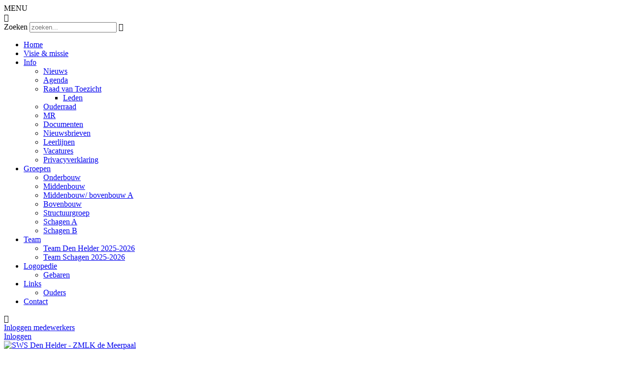

--- FILE ---
content_type: text/html; charset=utf-8
request_url: https://www.demeerpaaldenhelder.nl/Logopedie/Gebaren
body_size: 8962
content:
<!DOCTYPE html PUBLIC "-//W3C//DTD XHTML 1.0 Transitional//EN" "http://www.w3.org/TR/xhtml1/DTD/xhtml1-transitional.dtd">
<html  xml:lang="nl-NL" lang="nl-NL" xmlns="http://www.w3.org/1999/xhtml">
<head id="Head"><meta content="text/html; charset=UTF-8" http-equiv="Content-Type" />
<meta name="REVISIT-AFTER" content="1 DAYS" />
<meta name="RATING" content="GENERAL" />
<meta name="RESOURCE-TYPE" content="DOCUMENT" />
<meta content="text/javascript" http-equiv="Content-Script-Type" />
<meta content="text/css" http-equiv="Content-Style-Type" />
<title>
	SWS Den Helder - ZMLK de Meerpaal > Logopedie  > Gebaren
</title><meta id="MetaRobots" name="robots" content="INDEX, FOLLOW" /><link href="/Resources/Shared/stylesheets/dnndefault/7.0.0/default.css?cdv=1108" type="text/css" rel="stylesheet"/><link href="/DesktopModules/HTML/module.css?cdv=1108" type="text/css" rel="stylesheet"/><link href="/Resources/Search/SearchSkinObjectPreview.css?cdv=1108" type="text/css" rel="stylesheet"/><link href="/Portals/_default/Skins/Basis Thema Skins/skin.css?cdv=1108" type="text/css" rel="stylesheet"/><link href="/Portals/_default/Skins/Basis Thema Skins/Thema1.css?cdv=1108" type="text/css" rel="stylesheet"/><link href="/Portals/_default/Containers/baseContainer/container.css?cdv=1108" type="text/css" rel="stylesheet"/><link href="/Portals/780/portal.css?cdv=1108" type="text/css" rel="stylesheet"/><script src="/Resources/libraries/jQuery/03_07_01/jquery.js?cdv=1108" type="text/javascript"></script><script src="/Resources/libraries/jQuery-Migrate/03_04_01/jquery-migrate.js?cdv=1108" type="text/javascript"></script><meta name="viewport" content="width=device-width, initial-scale=1.0, maximum-scale=1" /></head>
<body id="Body">

    <form method="post" action="/Logopedie/Gebaren" id="Form" enctype="multipart/form-data">
<div class="aspNetHidden">
<input type="hidden" name="__EVENTTARGET" id="__EVENTTARGET" value="" />
<input type="hidden" name="__EVENTARGUMENT" id="__EVENTARGUMENT" value="" />
<input type="hidden" name="__VIEWSTATE" id="__VIEWSTATE" value="6rVujX3VRYK2/cq0+40p4Gp2ClnOhjqiFlz/JM2QWGAfTe4260U069c7DW62uKWrxOWq5OhN7iHx+s6wh9PUlHXettG3UUZehHiNLg==" />
</div>

<script type="text/javascript">
//<![CDATA[
var theForm = document.forms['Form'];
if (!theForm) {
    theForm = document.Form;
}
function __doPostBack(eventTarget, eventArgument) {
    if (!theForm.onsubmit || (theForm.onsubmit() != false)) {
        theForm.__EVENTTARGET.value = eventTarget;
        theForm.__EVENTARGUMENT.value = eventArgument;
        theForm.submit();
    }
}
//]]>
</script>


<script src="/WebResource.axd?d=pynGkmcFUV2epgab0_bFxSbwmbUeQlKg2XbvPIXH_BaX6ZR4-o5B9O1nHjg1&amp;t=638901608248157332" type="text/javascript"></script>


<script type="text/javascript">
//<![CDATA[
var __cultureInfo = {"name":"nl-NL","numberFormat":{"CurrencyDecimalDigits":2,"CurrencyDecimalSeparator":",","IsReadOnly":false,"CurrencyGroupSizes":[3],"NumberGroupSizes":[3],"PercentGroupSizes":[3],"CurrencyGroupSeparator":".","CurrencySymbol":"€","NaNSymbol":"NaN","CurrencyNegativePattern":12,"NumberNegativePattern":1,"PercentPositivePattern":1,"PercentNegativePattern":1,"NegativeInfinitySymbol":"-∞","NegativeSign":"-","NumberDecimalDigits":2,"NumberDecimalSeparator":",","NumberGroupSeparator":".","CurrencyPositivePattern":2,"PositiveInfinitySymbol":"∞","PositiveSign":"+","PercentDecimalDigits":2,"PercentDecimalSeparator":",","PercentGroupSeparator":".","PercentSymbol":"%","PerMilleSymbol":"‰","NativeDigits":["0","1","2","3","4","5","6","7","8","9"],"DigitSubstitution":1},"dateTimeFormat":{"AMDesignator":"","Calendar":{"MinSupportedDateTime":"\/Date(-62135596800000)\/","MaxSupportedDateTime":"\/Date(253402297199999)\/","AlgorithmType":1,"CalendarType":1,"Eras":[1],"TwoDigitYearMax":2029,"IsReadOnly":false},"DateSeparator":"-","FirstDayOfWeek":1,"CalendarWeekRule":2,"FullDateTimePattern":"dddd d MMMM yyyy HH:mm:ss","LongDatePattern":"dddd d MMMM yyyy","LongTimePattern":"HH:mm:ss","MonthDayPattern":"d MMMM","PMDesignator":"","RFC1123Pattern":"ddd, dd MMM yyyy HH\u0027:\u0027mm\u0027:\u0027ss \u0027GMT\u0027","ShortDatePattern":"d-M-yyyy","ShortTimePattern":"HH:mm","SortableDateTimePattern":"yyyy\u0027-\u0027MM\u0027-\u0027dd\u0027T\u0027HH\u0027:\u0027mm\u0027:\u0027ss","TimeSeparator":":","UniversalSortableDateTimePattern":"yyyy\u0027-\u0027MM\u0027-\u0027dd HH\u0027:\u0027mm\u0027:\u0027ss\u0027Z\u0027","YearMonthPattern":"MMMM yyyy","AbbreviatedDayNames":["zo","ma","di","wo","do","vr","za"],"ShortestDayNames":["zo","ma","di","wo","do","vr","za"],"DayNames":["zondag","maandag","dinsdag","woensdag","donderdag","vrijdag","zaterdag"],"AbbreviatedMonthNames":["jan","feb","mrt","apr","mei","jun","jul","aug","sep","okt","nov","dec",""],"MonthNames":["januari","februari","maart","april","mei","juni","juli","augustus","september","oktober","november","december",""],"IsReadOnly":false,"NativeCalendarName":"Gregoriaanse kalender","AbbreviatedMonthGenitiveNames":["jan","feb","mrt","apr","mei","jun","jul","aug","sep","okt","nov","dec",""],"MonthGenitiveNames":["januari","februari","maart","april","mei","juni","juli","augustus","september","oktober","november","december",""]},"eras":[1,"n.Chr.",null,0]};//]]>
</script>

<script src="/ScriptResource.axd?d=NJmAwtEo3IpYpMRWH1jsx2z1lAKbBKEK9uk1sYXBSZKQokI3ezIGH0smHkCrCBe7NzgzrbWe4CYGNIs3bcXpaLlwrtm5AF_RvhjgvylShXugWfOVop7eX78fFcSVpo99ST4HRg2&amp;t=5c0e0825" type="text/javascript"></script>
<script src="/ScriptResource.axd?d=dwY9oWetJoLq_JCNXG2mGxSEvyTP7DX8eMFBsVL08Cm5q99EymmJ5nrgZYeJmpXi-3bL1jNGIPuSOomQ62O_Ro_rDUgEQOY44KzzNlJeaNHiPP5Dso7uvz7YFhUgz491M5yQcqPuS20n4RtG0&amp;t=5c0e0825" type="text/javascript"></script>
<div class="aspNetHidden">

	<input type="hidden" name="__VIEWSTATEGENERATOR" id="__VIEWSTATEGENERATOR" value="CA0B0334" />
	<input type="hidden" name="__EVENTVALIDATION" id="__EVENTVALIDATION" value="OG9dKsDj/MHDTCWXugmmRSTY9fnmLYgacf67jRXXZblHgMxG29IpPeHyCwO1OZ57zYdq3ljzLbA9VyulspJMaJ7YEwar1PB8YC+Nc28RQd7XZveOoyXWSl8cyYzXG+lPE1fpy84/RYOCw1KH9Mucq/xOXls=" />
</div><script src="/js/dnn.js?cdv=1108" type="text/javascript"></script><script src="/js/dnncore.js?cdv=1108" type="text/javascript"></script><script src="/Resources/Search/SearchSkinObjectPreview.js?cdv=1108" type="text/javascript"></script><script src="/js/dnn.servicesframework.js?cdv=1108" type="text/javascript"></script>
<script type="text/javascript">
//<![CDATA[
Sys.WebForms.PageRequestManager._initialize('ScriptManager', 'Form', [], [], [], 90, '');
//]]>
</script>

        
        
        

<link href='https://fonts.googleapis.com/css?family=Exo:300,400,700' rel='stylesheet' type='text/css'>
<link href='https://fonts.googleapis.com/css?family=Lily+Script+One' rel='stylesheet' type='text/css'>

<div id="dnn_ControlPanel"></div>


    <div id="MobileMenu" class="Font1">
        <nav id="MobileNav" class="BGColor1">
            <div class="MobileMenuHeader clearfix">
                <div class="MobileMenuTitel">MENU</div>
                <div id="MenuClose" class="BGColor3">&#xf2d7;</div>            
            </div>    
            <div id="MobielZoeken">
                <span class="MobielZoekenheader">Zoeken</span>
                <input id="MobielZoekenheaderInput" type="text" placeholder="zoeken..." />
                <span id="MobielZoekenheaderInputTrigger">&#xf1d9;</span>
            </div>
            
<ul id="MobiNav">
	

<li class="item first" >
	
		<a class="menuLink" href="https://www.demeerpaaldenhelder.nl/">Home</a>
	

</li>


<li class="item" >
	
		<a class="menuLink" href="https://www.demeerpaaldenhelder.nl/Visie-missie">Visie &amp; missie</a>
	

</li>


<li class="item haschild" >
	
		<a class="menuLink" href="https://www.demeerpaaldenhelder.nl/Info/Nieuws">Info</a>
	
        	<ul class="subLevel">
	

<li class="item first" >
	
		<a class="menuLink" href="https://www.demeerpaaldenhelder.nl/Info/Nieuws">Nieuws</a>
	

</li>


<li class="item" >
	
		<a class="menuLink" href="https://www.demeerpaaldenhelder.nl/Info/Agenda">Agenda</a>
	

</li>


<li class="item haschild" >
	
		<a class="menuLink" href="https://www.demeerpaaldenhelder.nl/Info/Raad-van-Toezicht">Raad van Toezicht</a>
	
        	<ul class="subLevel">
	

<li class="item first last" >
	
		<a class="menuLink" href="https://www.demeerpaaldenhelder.nl/Info/Raad-van-Toezicht/Leden">Leden</a>
	

</li>

		</ul>
         
	

</li>


<li class="item" >
	
		<a class="menuLink" href="https://www.demeerpaaldenhelder.nl/Info/Ouderraad">Ouderraad</a>
	

</li>


<li class="item" >
	
		<a class="menuLink" href="https://www.demeerpaaldenhelder.nl/Info/MR">MR</a>
	

</li>


<li class="item" >
	
		<a class="menuLink" href="https://www.demeerpaaldenhelder.nl/Info/Documenten">Documenten</a>
	

</li>


<li class="item" >
	
		<a class="menuLink" href="https://www.demeerpaaldenhelder.nl/Info/Nieuwsbrieven">Nieuwsbrieven</a>
	

</li>


<li class="item" >
	
		<a class="menuLink" href="https://www.demeerpaaldenhelder.nl/Info/Leerlijnen">Leerlijnen</a>
	

</li>


<li class="item" >
	
		<a class="menuLink" href="https://www.demeerpaaldenhelder.nl/Info/Vacatures">Vacatures</a>
	

</li>


<li class="item last" >
	
		<a class="menuLink" href="https://www.demeerpaaldenhelder.nl/Info/Privacyverklaring">Privacyverklaring</a>
	

</li>

		</ul>
         
	

</li>


<li class="item haschild" >
	
		<a class="menuLink" href="https://www.demeerpaaldenhelder.nl/Groepen">Groepen</a>
	
        	<ul class="subLevel">
	

<li class="item first" >
	
		<a class="menuLink" href="https://www.demeerpaaldenhelder.nl/Groepen/Onderbouw">Onderbouw</a>
	

</li>


<li class="item" >
	
		<a class="menuLink" href="https://www.demeerpaaldenhelder.nl/Groepen/Middenbouw">Middenbouw</a>
	

</li>


<li class="item" >
	
		<a class="menuLink" href="https://www.demeerpaaldenhelder.nl/Groepen/Middenbouw-bovenbouw-A">Middenbouw/ bovenbouw A</a>
	

</li>


<li class="item" >
	
		<a class="menuLink" href="https://www.demeerpaaldenhelder.nl/Groepen/Bovenbouw">Bovenbouw</a>
	

</li>


<li class="item" >
	
		<a class="menuLink" href="https://www.demeerpaaldenhelder.nl/Groepen/Structuurgroep">Structuurgroep</a>
	

</li>


<li class="item" >
	
		<a class="menuLink" href="https://www.demeerpaaldenhelder.nl/Groepen/Schagen-A">Schagen A</a>
	

</li>


<li class="item last" >
	
		<a class="menuLink" href="https://www.demeerpaaldenhelder.nl/Groepen/Schagen-B">Schagen B</a>
	

</li>

		</ul>
         
	

</li>


<li class="item haschild" >
	
		<a class="menuLink" href="https://www.demeerpaaldenhelder.nl/Team">Team</a>
	
        	<ul class="subLevel">
	

<li class="item first" >
	
		<a class="menuLink" href="https://www.demeerpaaldenhelder.nl/Team/Team-Den-Helder-2025-2026">Team Den Helder 2025-2026</a>
	

</li>


<li class="item last" >
	
		<a class="menuLink" href="https://www.demeerpaaldenhelder.nl/Team/Team-Schagen-2025-2026">Team Schagen 2025-2026</a>
	

</li>

		</ul>
         
	

</li>


<li class="item haschild" >
	
		<a class="menuLink" href="https://www.demeerpaaldenhelder.nl/Logopedie">Logopedie</a>
	
        	<ul class="subLevel">
	

<li class="item first last selected" >
	
		<a class="menuLink" href="https://www.demeerpaaldenhelder.nl/Logopedie/Gebaren">Gebaren</a>
	

</li>

		</ul>
         
	

</li>


<li class="item haschild" >
	
		<a class="menuLink" href="https://www.demeerpaaldenhelder.nl/Links">Links</a>
	
        	<ul class="subLevel">
	

<li class="item first last" >
	
		<a class="menuLink" href="https://www.demeerpaaldenhelder.nl/Links/Ouders">Ouders</a>
	

</li>

		</ul>
         
	

</li>


<li class="item last" >
	
		<a class="menuLink" href="https://www.demeerpaaldenhelder.nl/Contact">Contact</a>
	

</li>

</ul>





            <div id="MobielSpinner">&#xf29d;</div>
        </nav>            
    </div>
    
    <div id="Wrapper" class="Thema1 PageNameGebaren SubTab ">
    	<div id="TopHeader" class="BGColor3">
            <div class="InnerWrapper">
                <div id="dnn_TopHeaderPane" class="TopHeaderPane"><div class="DnnModule DnnModule-DNN_HTML DnnModule-59235"><a name="59235"></a>

<div class="Container">
    <div id="dnn_ctr59235_ContentPane" class="ContainerContent"><!-- Start_Module_59235 --><div id="dnn_ctr59235_ModuleContent" class="DNNModuleContent ModDNNHTMLC">
	<div id="dnn_ctr59235_HtmlModule_lblContent" class="Normal">
	<a href="/login">Inloggen medewerkers</a>
</div>

</div><!-- End_Module_59235 --></div>
</div>
</div></div>					
                <a id="dnn_dnnLOGIN_loginLink" class="LoginKey" rel="nofollow" onclick="this.disabled=true;" href="https://www.demeerpaaldenhelder.nl/Login?returnurl=%2fLogopedie%2fGebaren">Inloggen</a>

            </div>
        </div>
        
        <div id="Header" class="BGColor1">
            <div class="InnerWrapper">			
                <div id="Logo" class="BorderColor1">
                    <a id="dnn_dnnLOGO_hypLogo" title="SWS Den Helder - ZMLK de Meerpaal" aria-label="SWS Den Helder - ZMLK de Meerpaal" href="https://www.demeerpaaldenhelder.nl/"><img id="dnn_dnnLOGO_imgLogo" src="/Portals/780/images/demo/logo_DeMeerpaal.png?ver=zFpXEpxfSuYI7DNTRk81cQ%3d%3d" alt="SWS Den Helder - ZMLK de Meerpaal" /></a>
                </div>
                <div id="Menu" class="clearfix BGColor1">
                    <div class="DesktopMenu">
	<div class="RadMenu RadMenu_MainMenu">
		<ul class="rmRootGroup rmHorizontal">
			
	<li class="rmItem rmFirst" data-tabid="50946" >
		
			<a class="rmLink" href="https://www.demeerpaaldenhelder.nl/" target="">
				<span class="rmText">Home</span>
			</a>
		
	</li>

	<li class="rmItem" data-tabid="52399" >
		
			<a class="rmLink" href="https://www.demeerpaaldenhelder.nl/Visie-missie" target="">
				<span class="rmText">Visie &amp; missie</span>
			</a>
		
	</li>

	<li class="rmItem rmExpandDown" data-tabid="51277" >
		
			<a class="rmLink" href="https://www.demeerpaaldenhelder.nl/Info/Nieuws" target="">
				<span class="rmText">Info</span>
			</a>
				
			<div class="rmSlide">	
				<ul class="rmGroup rmLevel0">
				
	<li class="rmItem rmFirst" data-tabid="50947" >
		
			<a class="rmLink" href="https://www.demeerpaaldenhelder.nl/Info/Nieuws" target="">
				<span class="rmText">Nieuws</span>
			</a>
		
	</li>

	<li class="rmItem" data-tabid="51291" >
		
			<a class="rmLink" href="https://www.demeerpaaldenhelder.nl/Info/Agenda" target="">
				<span class="rmText">Agenda</span>
			</a>
		
	</li>

	<li class="rmItem rmExpandDown" data-tabid="51278" >
		
			<a class="rmLink" href="https://www.demeerpaaldenhelder.nl/Info/Raad-van-Toezicht" target="">
				<span class="rmText">Raad van Toezicht</span>
			</a>
				
			<div class="rmSlide">	
				<ul class="rmGroup rmLevel1">
				
	<li class="rmItem rmFirst rmLast rmOnly" data-tabid="51279" >
		
			<a class="rmLink" href="https://www.demeerpaaldenhelder.nl/Info/Raad-van-Toezicht/Leden" target="">
				<span class="rmText">Leden</span>
			</a>
		
	</li>

				</ul>
			</div>         
		
	</li>

	<li class="rmItem" data-tabid="51282" >
		
			<a class="rmLink" href="https://www.demeerpaaldenhelder.nl/Info/Ouderraad" target="">
				<span class="rmText">Ouderraad</span>
			</a>
		
	</li>

	<li class="rmItem" data-tabid="51283" >
		
			<a class="rmLink" href="https://www.demeerpaaldenhelder.nl/Info/MR" target="">
				<span class="rmText">MR</span>
			</a>
		
	</li>

	<li class="rmItem" data-tabid="51280" >
		
			<a class="rmLink" href="https://www.demeerpaaldenhelder.nl/Info/Documenten" target="">
				<span class="rmText">Documenten</span>
			</a>
		
	</li>

	<li class="rmItem" data-tabid="51287" >
		
			<a class="rmLink" href="https://www.demeerpaaldenhelder.nl/Info/Nieuwsbrieven" target="">
				<span class="rmText">Nieuwsbrieven</span>
			</a>
		
	</li>

	<li class="rmItem" data-tabid="51281" >
		
			<a class="rmLink" href="https://www.demeerpaaldenhelder.nl/Info/Leerlijnen" target="">
				<span class="rmText">Leerlijnen</span>
			</a>
		
	</li>

	<li class="rmItem" data-tabid="51289" >
		
			<a class="rmLink" href="https://www.demeerpaaldenhelder.nl/Info/Vacatures" target="">
				<span class="rmText">Vacatures</span>
			</a>
		
	</li>

	<li class="rmItem rmLast" data-tabid="57303" >
		
			<a class="rmLink" href="https://www.demeerpaaldenhelder.nl/Info/Privacyverklaring" target="">
				<span class="rmText">Privacyverklaring</span>
			</a>
		
	</li>

				</ul>
			</div>         
		
	</li>

	<li class="rmItem rmExpandDown" data-tabid="50951" >
		
			<a class="rmLink" href="https://www.demeerpaaldenhelder.nl/Groepen" target="">
				<span class="rmText">Groepen</span>
			</a>
				
			<div class="rmSlide">	
				<ul class="rmGroup rmLevel0">
				
	<li class="rmItem rmFirst" data-tabid="50963" >
		
			<a class="rmLink" href="https://www.demeerpaaldenhelder.nl/Groepen/Onderbouw" target="">
				<span class="rmText">Onderbouw</span>
			</a>
		
	</li>

	<li class="rmItem" data-tabid="50964" >
		
			<a class="rmLink" href="https://www.demeerpaaldenhelder.nl/Groepen/Middenbouw" target="">
				<span class="rmText">Middenbouw</span>
			</a>
		
	</li>

	<li class="rmItem" data-tabid="50965" >
		
			<a class="rmLink" href="https://www.demeerpaaldenhelder.nl/Groepen/Middenbouw-bovenbouw-A" target="">
				<span class="rmText">Middenbouw/ bovenbouw A</span>
			</a>
		
	</li>

	<li class="rmItem" data-tabid="50966" >
		
			<a class="rmLink" href="https://www.demeerpaaldenhelder.nl/Groepen/Bovenbouw" target="">
				<span class="rmText">Bovenbouw</span>
			</a>
		
	</li>

	<li class="rmItem" data-tabid="52073" >
		
			<a class="rmLink" href="https://www.demeerpaaldenhelder.nl/Groepen/Structuurgroep" target="">
				<span class="rmText">Structuurgroep</span>
			</a>
		
	</li>

	<li class="rmItem" data-tabid="52398" >
		
			<a class="rmLink" href="https://www.demeerpaaldenhelder.nl/Groepen/Schagen-A" target="">
				<span class="rmText">Schagen A</span>
			</a>
		
	</li>

	<li class="rmItem rmLast" data-tabid="57323" >
		
			<a class="rmLink" href="https://www.demeerpaaldenhelder.nl/Groepen/Schagen-B" target="">
				<span class="rmText">Schagen B</span>
			</a>
		
	</li>

				</ul>
			</div>         
		
	</li>

	<li class="rmItem rmExpandDown" data-tabid="51286" >
		
			<a class="rmLink" href="https://www.demeerpaaldenhelder.nl/Team" target="">
				<span class="rmText">Team</span>
			</a>
				
			<div class="rmSlide">	
				<ul class="rmGroup rmLevel0">
				
	<li class="rmItem rmFirst" data-tabid="51288" >
		
			<a class="rmLink" href="https://www.demeerpaaldenhelder.nl/Team/Team-Den-Helder-2025-2026" target="">
				<span class="rmText">Team Den Helder 2025-2026</span>
			</a>
		
	</li>

	<li class="rmItem rmLast" data-tabid="55784" >
		
			<a class="rmLink" href="https://www.demeerpaaldenhelder.nl/Team/Team-Schagen-2025-2026" target="">
				<span class="rmText">Team Schagen 2025-2026</span>
			</a>
		
	</li>

				</ul>
			</div>         
		
	</li>

	<li class="rmItem rmExpandDown rmBreadcrumb" data-tabid="53039" >
		
			<a class="rmLink" href="https://www.demeerpaaldenhelder.nl/Logopedie" target="">
				<span class="rmText">Logopedie</span>
			</a>
				
			<div class="rmSlide">	
				<ul class="rmGroup rmLevel0">
				
	<li class="rmItem rmFirst rmLast rmOnly rmSelected rmBreadcrumb" data-tabid="53044" >
		
			<a class="rmLink" href="https://www.demeerpaaldenhelder.nl/Logopedie/Gebaren" target="">
				<span class="rmText">Gebaren</span>
			</a>
		
	</li>

				</ul>
			</div>         
		
	</li>

	<li class="rmItem rmExpandDown" data-tabid="51284" >
		
			<a class="rmLink" href="https://www.demeerpaaldenhelder.nl/Links" target="">
				<span class="rmText">Links</span>
			</a>
				
			<div class="rmSlide">	
				<ul class="rmGroup rmLevel0">
				
	<li class="rmItem rmFirst rmLast rmOnly" data-tabid="51285" >
		
			<a class="rmLink" href="https://www.demeerpaaldenhelder.nl/Links/Ouders" target="">
				<span class="rmText">Ouders</span>
			</a>
		
	</li>

				</ul>
			</div>         
		
	</li>

	<li class="rmItem rmLast" data-tabid="54483" >
		
			<a class="rmLink" href="https://www.demeerpaaldenhelder.nl/Contact" target="">
				<span class="rmText">Contact</span>
			</a>
		
	</li>

		</ul>
	</div>
</div>






                </div>
                <div id="Search" class="BGColor3">
                    <span id="dnn_dnnSEARCH_ClassicSearch">
    
    
    <span class="searchInputContainer" data-moreresults="Meer resultaten weergeven" data-noresult="Geen resultaten gevonden">
        <input name="dnn$dnnSEARCH$txtSearch" type="text" maxlength="255" size="20" id="dnn_dnnSEARCH_txtSearch" class="NormalTextBox" aria-label="Search" autocomplete="off" placeholder="Zoeken..." />
        <a class="dnnSearchBoxClearText" title="Verwijder zoektekst"></a>
    </span>
    <a id="dnn_dnnSEARCH_cmdSearch" class="SkinObject" href="javascript:__doPostBack(&#39;dnn$dnnSEARCH$cmdSearch&#39;,&#39;&#39;)"></a>
</span>


<script type="text/javascript">
    $(function() {
        if (typeof dnn != "undefined" && typeof dnn.searchSkinObject != "undefined") {
            var searchSkinObject = new dnn.searchSkinObject({
                delayTriggerAutoSearch : 400,
                minCharRequiredTriggerAutoSearch : 2,
                searchType: 'S',
                enableWildSearch: true,
                cultureCode: 'nl-NL',
                portalId: -1
                }
            );
            searchSkinObject.init();
            
            
            // attach classic search
            var siteBtn = $('#dnn_dnnSEARCH_SiteRadioButton');
            var webBtn = $('#dnn_dnnSEARCH_WebRadioButton');
            var clickHandler = function() {
                if (siteBtn.is(':checked')) searchSkinObject.settings.searchType = 'S';
                else searchSkinObject.settings.searchType = 'W';
            };
            siteBtn.on('change', clickHandler);
            webBtn.on('change', clickHandler);
            
            
        }
    });
</script>

                </div>            
                <div id="MobileMenuTrigger" class="BGColor3">&#xf20d;</div>
            </div>       
        </div>
        
        <div id="dnn_BannerPane" class="BannerPane DNNEmptyPane"></div>	
        
        <div id="Content">            
            <div class="InnerWrapper SubPanesWrapper">        					
                <div class="row row1 clearfix">            	
                    <div id="SubMenu" class="one-third">
                               
                        <!--<h2 class="TextColor2">Logopedie </h2>-->
                        <div class="DesktopMenu">
	<div class="RadMenu RadMenu_MainMenu">
		<ul class="rmRootGroup rmVertical">
			
	<li class="rmItem rmFirst rmLast rmOnly rmSelected rmBreadcrumb" data-tabid="53044" >
		
			<a class="rmLink" href="https://www.demeerpaaldenhelder.nl/Logopedie/Gebaren" target="">
				<span class="rmText">Gebaren</span>
			</a>
		
	</li>

		</ul>
	</div>
</div>






                        <div id="dnn_LeftNarrowPane" class="FullPane DNNEmptyPane"></div>
                    </div> 
                    <div class="two-third last"> 
                            
                        <div id="Breadcrumb">
                            <a href="https://www.demeerpaaldenhelder.nl/">Home</a>
                            &nbsp;-&nbsp;
                            <span id="dnn_dnnBREADCRUMB_lblBreadCrumb" itemprop="breadcrumb" itemscope="" itemtype="https://schema.org/breadcrumb"><span itemscope itemtype="http://schema.org/BreadcrumbList"><span itemprop="itemListElement" itemscope itemtype="http://schema.org/ListItem"><a href="https://www.demeerpaaldenhelder.nl/Logopedie" class="SkinObject" itemprop="item"><span itemprop="name">Logopedie</span></a><meta itemprop="position" content="1" /></span> - <span itemprop="itemListElement" itemscope itemtype="http://schema.org/ListItem"><a href="https://www.demeerpaaldenhelder.nl/Logopedie/Gebaren" class="SkinObject" itemprop="item"><span itemprop="name">Gebaren</span></a><meta itemprop="position" content="2" /></span></span></span>
                        </div>
                        <div id="dnn_ContentPane" class="ContentPane FullPane"><div class="DnnModule DnnModule-DNN_HTML DnnModule-59314"><a name="59314"></a>

<div class="Container">
    <div id="dnn_ctr59314_ContentPane" class="ContainerContent DNNAlignleft"><!-- Start_Module_59314 --><div id="dnn_ctr59314_ModuleContent" class="DNNModuleContent ModDNNHTMLC">
	<div id="dnn_ctr59314_HtmlModule_lblContent" class="Normal">
		<p><br />
<br />
&nbsp;</p>

	</div>

</div><!-- End_Module_59314 --></div>
</div>
</div></div>
                    </div>                
                    <div class="clear"></div>        
                </div>			
                <div class="row row2 clearfix">
                    <div id="dnn_SchoolInfoPane" class="SchoolInfoPane one-third DNNEmptyPane"></div>            
                    <div id="dnn_AgendaPane" class="AgendaPane one-third DNNEmptyPane"></div>            
                    <div id="dnn_ContactPane" class="ContactPane one-third last DNNEmptyPane"></div>            
                    <div class="clear"></div>        
                </div>
            </div> 
            <div class="SchoolNieuwsPaneWrapper row3 BGColor2">       
                <div class="InnerWrapper"> 
                    <div id="dnn_SchoolNieuwsPane" class="SchoolNieuwsPane FullPane DNNEmptyPane"></div>  
                </div>
            </div>             
            <div class="InnerWrapper">
                <div class="row row4 clearfix"> 
                    <div id="dnn_SchoolFilmPane" class="SchoolFilmPane one-third DNNEmptyPane"></div>            
                    <div id="dnn_NieuwsBriefPane" class="NieuwsBriefPane one-third DNNEmptyPane"></div>            
                    <div id="dnn_TwitterPane" class="TwitterPane one-third last DNNEmptyPane"></div>            
                    <div class="clear"></div>
                </div>      
            </div>        
            <div id="dnn_GoogleMapsPane" class="GoogleMapsPane row5 DNNEmptyPane"></div>       
        </div>	
        
        <div id="Footer" class="BGColor1">
            <div class="InnerWrapper">
                <div id="Logo2" class="BorderColor1">
                    <a id="dnn_dnnLOGO2_hypLogo" title="SWS Den Helder - ZMLK de Meerpaal" aria-label="SWS Den Helder - ZMLK de Meerpaal" href="https://www.demeerpaaldenhelder.nl/"><img id="dnn_dnnLOGO2_imgLogo" src="/Portals/780/images/demo/logo_DeMeerpaal.png?ver=zFpXEpxfSuYI7DNTRk81cQ%3d%3d" alt="SWS Den Helder - ZMLK de Meerpaal" /></a>
                </div>    
                <div id="dnn_FooterPane" class="FooterPane"><div class="DnnModule DnnModule-DNN_HTML DnnModule-56155"><a name="56155"></a>

<div class="Container">
    <div id="dnn_ctr56155_ContentPane" class="ContainerContent"><!-- Start_Module_56155 --><div id="dnn_ctr56155_ModuleContent" class="DNNModuleContent ModDNNHTMLC">
	<div id="dnn_ctr56155_HtmlModule_lblContent" class="Normal">
	<p>Drs. F. Bijlweg 3 - 1784 MC - Den Helder -</p>

</div>

</div><!-- End_Module_56155 --></div>
</div>
</div></div>
                <div class="SocialMediaIcons">
                    <div id="Login">			
                        <a id="dnn_dnnLOGIN2_loginLink" class="LoginKey" rel="nofollow" onclick="this.disabled=true;" href="https://www.demeerpaaldenhelder.nl/Login?returnurl=%2fLogopedie%2fGebaren"></a>
	
                    </div>	
                    <div id="dnn_SocialMediaIconsPane" class="SocialMediaIconsPane"><div class="DnnModule DnnModule-DNN_HTML DnnModule-56161"><a name="56161"></a>

<div class="Container">
    <div id="dnn_ctr56161_ContentPane" class="ContainerContent"><!-- Start_Module_56161 --><div id="dnn_ctr56161_ModuleContent" class="DNNModuleContent ModDNNHTMLC">
	<div id="dnn_ctr56161_HtmlModule_lblContent" class="Normal">
	<a href="#" target="_blank" class="SocialMediaIcon" title="facebook"></a>
<a href="#" target="_blank" class="SocialMediaIcon" title="youtube"></a>
<a href="#" target="_blank" class="SocialMediaIcon" title="twitter"></a>
<a href="#" target="_blank" class="SocialMediaIcon" title="instagram"></a>
</div>

</div><!-- End_Module_56161 --></div>
</div>
</div></div>
                </div>
            </div>
        </div>
        <div class="InnerWrapper SWSPromo">
        	Deze website is gerealiseerd door <a href="https://www.cloudwise.nl">Cloudwise</a>
        </div>
    </div>

<script type="text/javascript" src="/Portals/_default/Skins/Basis Thema Skins/js/slider.js"></script>
<script type="text/javascript" src="/Portals/_default/Skins/Basis Thema Skins/js/common.js"></script>
<script type="text/javascript">


////////////////////////////////////////////////////////////////////////////////////
//////////                        KleurAAnpasser                                     ////////
////////////////////////////////////////////////////////////////////////////////////
$(".pubArticleHomeViewer .pubItem .pubTitle, .pubArticleHomeViewer .pubItem .pubSummary, .pubArticleHomeViewer h1").css("color",getContrastYIQ($(".SchoolNieuwsPaneWrapper").css("background-color")))
$("#MobileNav, #Footer, .RadMenu_MainMenu .rmRootGroup .rmItem .rmLink").css("color",getContrastYIQ($("#Header").css("background-color")) )
$("#TopHeader a").css("color",getContrastYIQ($(".BGColor3").css("background-color")))



////////////////////////////////////////////////////////////////////////////////////
//////////                         LOGO                                     ////////
////////////////////////////////////////////////////////////////////////////////////
//Extra padding indien er een groot portretformaat logo wordt gebruikt
$(window).load(function(){
	var LHeight = $("#Logo").outerHeight(true) - 120
	if(LHeight > 105){
		$(".SubTab #SubMenu").css("padding-top",LHeight+"px")
	}
})


////////////////////////////////////////////////////////////////////////////////////
//////////                           SEARCH                                 ////////
////////////////////////////////////////////////////////////////////////////////////
$("#Search *").click(function(e){	
	if( e.target != $("#Search .NormalTextBox")[0]){		
		if($("#Search").hasClass("active")){		
			if($("#Search .NormalTextBox").val() == ""){
				e.preventDefault();
				e.stopPropagation();
				$("#Search").removeClass("active")
			}				
		} else {	
			e.preventDefault();
			e.stopPropagation();
			$("#Search").addClass("active")
		}
	}
})

$("#MobielZoekenheaderInputTrigger").click(function(e){
	var MSearchInput = $("#MobielZoekenheaderInput").val();
	if(MSearchInput != ""){		
		window.location.href = "https://www.demeerpaaldenhelder.nl/Search-Results?Search="+MSearchInput
	}	
})



</script>



        <input name="ScrollTop" type="hidden" id="ScrollTop" />
        <input name="__dnnVariable" type="hidden" id="__dnnVariable" autocomplete="off" value="`{`__scdoff`:`1`,`sf_siteRoot`:`/`,`sf_tabId`:`53044`}" />
        <input name="__RequestVerificationToken" type="hidden" value="OruoIYrp1dxMzR_tuNd3PEcD8eFGx4zevFv0jMs5g3HXmq6FpxbTXordxTer32u-LVMzKQ2" />
    </form>
    <!--CDF(Javascript|/js/dnncore.js?cdv=1108|DnnBodyProvider|100)--><!--CDF(Css|/Resources/Shared/stylesheets/dnndefault/7.0.0/default.css?cdv=1108|DnnPageHeaderProvider|5)--><!--CDF(Css|/Portals/_default/Skins/Basis Thema Skins/skin.css?cdv=1108|DnnPageHeaderProvider|15)--><!--CDF(Css|/Portals/_default/Skins/Basis Thema Skins/Thema1.css?cdv=1108|DnnPageHeaderProvider|20)--><!--CDF(Css|/Portals/_default/Containers/baseContainer/container.css?cdv=1108|DnnPageHeaderProvider|25)--><!--CDF(Css|/DesktopModules/HTML/module.css?cdv=1108|DnnPageHeaderProvider|10)--><!--CDF(Css|/DesktopModules/HTML/module.css?cdv=1108|DnnPageHeaderProvider|10)--><!--CDF(Css|/Portals/_default/Containers/baseContainer/container.css?cdv=1108|DnnPageHeaderProvider|25)--><!--CDF(Css|/DesktopModules/HTML/module.css?cdv=1108|DnnPageHeaderProvider|10)--><!--CDF(Css|/DesktopModules/HTML/module.css?cdv=1108|DnnPageHeaderProvider|10)--><!--CDF(Css|/Portals/_default/Containers/baseContainer/container.css?cdv=1108|DnnPageHeaderProvider|25)--><!--CDF(Css|/DesktopModules/HTML/module.css?cdv=1108|DnnPageHeaderProvider|10)--><!--CDF(Css|/DesktopModules/HTML/module.css?cdv=1108|DnnPageHeaderProvider|10)--><!--CDF(Css|/Portals/_default/Containers/baseContainer/container.css?cdv=1108|DnnPageHeaderProvider|25)--><!--CDF(Css|/DesktopModules/HTML/module.css?cdv=1108|DnnPageHeaderProvider|10)--><!--CDF(Css|/DesktopModules/HTML/module.css?cdv=1108|DnnPageHeaderProvider|10)--><!--CDF(Css|/Portals/780/portal.css?cdv=1108|DnnPageHeaderProvider|35)--><!--CDF(Css|/Resources/Search/SearchSkinObjectPreview.css?cdv=1108|DnnPageHeaderProvider|10)--><!--CDF(Javascript|/Resources/Search/SearchSkinObjectPreview.js?cdv=1108|DnnBodyProvider|100)--><!--CDF(Javascript|/js/dnn.js?cdv=1108|DnnBodyProvider|12)--><!--CDF(Javascript|/js/dnn.servicesframework.js?cdv=1108|DnnBodyProvider|100)--><!--CDF(Javascript|/Resources/libraries/jQuery/03_07_01/jquery.js?cdv=1108|DnnPageHeaderProvider|5)--><!--CDF(Javascript|/Resources/libraries/jQuery-Migrate/03_04_01/jquery-migrate.js?cdv=1108|DnnPageHeaderProvider|6)-->
    
</body>
</html>
